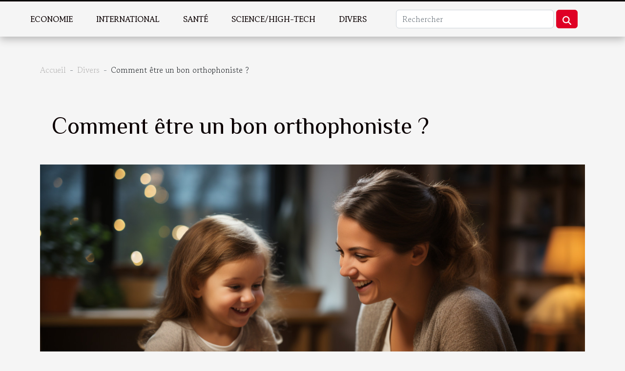

--- FILE ---
content_type: text/html; charset=UTF-8
request_url: https://newethicalbusiness.org/comment-etre-un-bon-orthophoniste
body_size: 14893
content:
<!DOCTYPE html>
    <html lang="fr">
<head>
    <meta charset="utf-8">
    <meta name="viewport" content="width=device-width, initial-scale=1">
    <title>Comment être un bon orthophoniste ?</title>

<meta name="description" content="">

<meta name="robots" content="follow,index" />
<link rel="icon" type="image/png" href="/favicon.png" />


    <link rel="stylesheet" href="/css/style2.css">
</head>
<body>
    <header>
    <div class="container-fluid fixed-top d-flex justify-content-center">
        <nav class="navbar navbar-expand-xl pt-3">
            <div class="container-fluid">
                <button class="navbar-toggler" type="button" data-bs-toggle="collapse" data-bs-target="#navbarSupportedContent" aria-controls="navbarSupportedContent" aria-expanded="false" aria-label="Toggle navigation">
                    <svg xmlns="http://www.w3.org/2000/svg" fill="currentColor" class="bi bi-list" viewBox="0 0 16 16">
                        <path fill-rule="evenodd" d="M2.5 12a.5.5 0 0 1 .5-.5h10a.5.5 0 0 1 0 1H3a.5.5 0 0 1-.5-.5m0-4a.5.5 0 0 1 .5-.5h10a.5.5 0 0 1 0 1H3a.5.5 0 0 1-.5-.5m0-4a.5.5 0 0 1 .5-.5h10a.5.5 0 0 1 0 1H3a.5.5 0 0 1-.5-.5"></path>
                    </svg>
                </button>
                <div class="collapse navbar-collapse" id="navbarSupportedContent">
                    <ul class="navbar-nav">
                                                    <li class="nav-item">
    <a href="/economie" class="nav-link">Economie</a>
    </li>
                                    <li class="nav-item">
    <a href="/international" class="nav-link">International</a>
    </li>
                                    <li class="nav-item">
    <a href="/sante" class="nav-link">Santé</a>
    </li>
                                    <li class="nav-item">
    <a href="/sciencehigh-tech" class="nav-link">Science/High-Tech</a>
    </li>
                                    <li class="nav-item">
    <a href="/divers" class="nav-link">Divers</a>
    </li>
                            </ul>
                    <form class="d-flex" role="search" method="get" action="/search">
    <input type="search" class="form-control"  name="q" placeholder="Rechercher" aria-label="Rechercher"  pattern=".*\S.*" required>
    <button type="submit" class="btn">
        <svg xmlns="http://www.w3.org/2000/svg" width="18px" height="18px" fill="currentColor" viewBox="0 0 512 512">
                    <path d="M416 208c0 45.9-14.9 88.3-40 122.7L502.6 457.4c12.5 12.5 12.5 32.8 0 45.3s-32.8 12.5-45.3 0L330.7 376c-34.4 25.2-76.8 40-122.7 40C93.1 416 0 322.9 0 208S93.1 0 208 0S416 93.1 416 208zM208 352a144 144 0 1 0 0-288 144 144 0 1 0 0 288z"/>
                </svg>
    </button>
</form>
                </div>
            </div>
        </nav>
    </div>
</header>
<div class="container">
        <nav aria-label="breadcrumb"
               style="--bs-breadcrumb-divider: '-';" >
            <ol class="breadcrumb">
                <li class="breadcrumb-item"><a href="/">Accueil</a></li>
                                    <li class="breadcrumb-item  active ">
                        <a href="/divers" title="Divers">Divers</a>                    </li>
                                <li class="breadcrumb-item">
                    Comment être un bon orthophoniste ?                </li>
            </ol>
        </nav>
    </div>
<div class="container-fluid">
    <main class="container sidebar-right mt-2">
        <div class="row">
            <div>

                                    <h1>
                        Comment être un bon orthophoniste ?                    </h1>
                
                    <img class="img-fluid" src="/images/comment-etre-un-bon-orthophoniste.jpeg" alt="Comment être un bon orthophoniste ?">            </div>
            <div class="col-md-9 order-1 order-md-2 col-12 main">
                                <article class="container main" ><details  open >
                    <summary>Sommaire</summary>
        
                                    <ol>
                                        <li>
                        <a href="javascript:;" onclick="document.querySelector('#anchor_0').scrollIntoView();">Disposer d&#039;une assurance</a>
                    </li>
                                                                                    <li>
                        <a href="javascript:;" onclick="document.querySelector('#anchor_1').scrollIntoView();">Être qualifié</a>
                    </li>
                                                                                    <li>
                        <a href="javascript:;" onclick="document.querySelector('#anchor_2').scrollIntoView();">Avoir un bon feeling</a>
                    </li>
                                                            </ol>
                        </details>

                    <div><p>L'orthophoniste est le médecin qui s'occupe des problèmes liés à la parole ou à l'écriture. On parle de troubles du langage. Les troubles du langage touchent un grand nombre de personnes qui ignorent pour la plupart qu'un traitement est possible. Dans la suite de cet article, il sera question de comment être un bon orthophoniste.</p>
<h2 id="anchor_0">Disposer d'une assurance</h2>
<p>Le prix de la consultation et des séances est un facteur très important dans le choix d'un orthophoniste. En effet, un bon orthophoniste doit disposer d'une assurance et d'une mutuelle orthophoniste afin d'être capable d'effectuer un <a href="https://santors.fr/les-soins/pourquoi-consulter-un-dermatologue-pour-nos-problemes-de-peau/">remboursement orthopédie</a> si la situation se présente. Ces mutuelles orthophoniste permettent à l'orthophoniste de rembourser intégralement ou presque le client si ce dernier n'est pas satisfaisait du service.</p>
<h2 id="anchor_1">Être qualifié</h2>
<p>Le meilleur moyen de s'assurer que le malade sera guéri est de consulter un médecin expérimenté dans le domaine. Il est donc nécessaire de consulter un orthophoniste diplômé et spécialisé dans les questions ayant rapport avec la maladie que vous voulez traiter. Un autre moyen de trouver la bonne personne serait de vous renseigner auprès de votre médecin généraliste, vos proches ou encore les enseignants de votre enfant.  De ce fait, vous obtiendrez leurs témoignages et leur avis sur les orthophonistes qu'ils ont déjà consulté et vous saurez alors lequel choisir pour votre enfant. En effet, les troubles du langage touchent le plus cette catégorie d'âge.</p>
<h2 id="anchor_2">Avoir un bon feeling</h2>
<p>Pour comprendre la maladie dont souffre le patient et savoir quel remède il doit proposer, le médecin orthophoniste doit discuter avec le patient, connaître ses antécédents, c'est-à-dire son passé sur le plan émotionnel ou psychologique, car le trouble du langage dont il souffre peut ne pas être de cause physique. Le patient doit se sentir en confiance pour pouvoir révéler ces informations d'où il est important que l'orthophoniste sache communiquer sans blesser ou vexer son interlocuteur. Il doit donc banaliser la discussion tout en recensant les difficultés auxquelles le patient fait face pendant la communication. Il peut aussi passer par des jeux afin de se rapprocher de son patient.</p><div>                    <fieldset><time datetime="2021-08-27 23:27:09">27 août 2021 23:27</time>                        <ul>
                    <li><a href="mailto:?subject=Comment être un bon orthophoniste ?&amp;body=Comment être un bon orthophoniste ?: https://newethicalbusiness.org/comment-etre-un-bon-orthophoniste&quot;" rel="nofollow" target="_blank"><i class="social-mail"></i></a></li>
                    <li><a href="https://twitter.com/share?url=https://newethicalbusiness.org/comment-etre-un-bon-orthophoniste&amp;text=Comment être un bon orthophoniste ?" rel="nofollow" target="_blank"><i class="social-twitter"></i></a></li>
                    <li><a href="https://t.me/share/url?url=https://newethicalbusiness.org/comment-etre-un-bon-orthophoniste&amp;text=Comment être un bon orthophoniste ?" rel="nofollow" target="_blank"><i class="social-telegram"></i></a></li>
                    <li><a href="https://www.linkedin.com/shareArticle?url=https://newethicalbusiness.org/comment-etre-un-bon-orthophoniste&amp;title=Comment être un bon orthophoniste ?" rel="nofollow" target="_blank"><i class="social-linkedin"></i></a></li>
                    <li><a href="https://www.facebook.com/sharer.php?u=https://newethicalbusiness.org/comment-etre-un-bon-orthophoniste" rel="nofollow" target="_blank"><i class="social-facebook"></i></a></li>
                    <li><a href="https://reddit.com/submit?url=https://newethicalbusiness.org/comment-etre-un-bon-orthophoniste&amp;title=Comment être un bon orthophoniste ?" rel="nofollow" target="_blank"><i class="social-reddit"></i></a></li>
                    <li><a href="https://pinterest.com/pin/create/bookmarklet/?media=/images/comment-etre-un-bon-orthophoniste.jpeg&amp;url=https://newethicalbusiness.org/comment-etre-un-bon-orthophoniste&amp;is_video=0&amp;description=Comment être un bon orthophoniste ?" rel="nofollow" target="_blank"><i class="social-pinterest"></i></a></li>
            </ul></fieldset></article>
            </div>
            <aside class="col-md-3 order-2 order-md-2 col-12 aside-right">
                <div class="list-img-none">
                    <h2>Récemment</h2>                            <section>
                    <figure><a href="/comment-lintelligence-artificielle-generative-transforme-t-elle-les-industries-creatives" title="Comment l&#039;intelligence artificielle générative transforme-t-elle les industries créatives ?"><img class="img-fluid" src="/images/comment-lintelligence-artificielle-generative-transforme-t-elle-les-industries-creatives.jpeg" alt="Comment l&#039;intelligence artificielle générative transforme-t-elle les industries créatives ?"></a></figure><figcaption>Comment l'intelligence artificielle générative transforme-t-elle les industries créatives ?</figcaption>                    <div>
                                                <h3><a href="/comment-lintelligence-artificielle-generative-transforme-t-elle-les-industries-creatives" title="Comment l&#039;intelligence artificielle générative transforme-t-elle les industries créatives ?">Comment l'intelligence artificielle générative transforme-t-elle les industries créatives ?</a></h3>                    </div>
                </section>
                            <section>
                    <figure><a href="/quelle-entreprise-specialisee-realise-des-impressions-numeriques-grand-format-de-qualite-en-sarthe" title="Quelle entreprise spécialisée réalise des impressions numériques grand format de qualité en Sarthe ?"><img class="img-fluid" src="/images/images-articles-externe-9.jpg" alt="Quelle entreprise spécialisée réalise des impressions numériques grand format de qualité en Sarthe ?"></a></figure><figcaption>Quelle entreprise spécialisée réalise des impressions numériques grand format de qualité en Sarthe ?</figcaption>                    <div>
                                                <h3><a href="/quelle-entreprise-specialisee-realise-des-impressions-numeriques-grand-format-de-qualite-en-sarthe" title="Quelle entreprise spécialisée réalise des impressions numériques grand format de qualité en Sarthe ?">Quelle entreprise spécialisée réalise des impressions numériques grand format de qualité en Sarthe ?</a></h3>                    </div>
                </section>
                            <section>
                    <figure><a href="/comment-optimiser-lusage-de-votre-chauffe-eau-sans-surconsommation" title="Comment optimiser l&#039;usage de votre chauffe-eau sans surconsommation ?"><img class="img-fluid" src="/images/comment-optimiser-lusage-de-votre-chauffe-eau-sans-surconsommation.jpg" alt="Comment optimiser l&#039;usage de votre chauffe-eau sans surconsommation ?"></a></figure><figcaption>Comment optimiser l'usage de votre chauffe-eau sans surconsommation ?</figcaption>                    <div>
                                                <h3><a href="/comment-optimiser-lusage-de-votre-chauffe-eau-sans-surconsommation" title="Comment optimiser l&#039;usage de votre chauffe-eau sans surconsommation ?">Comment optimiser l'usage de votre chauffe-eau sans surconsommation ?</a></h3>                    </div>
                </section>
                            <section>
                    <figure><a href="/comment-les-chatbots-transforment-ils-le-service-clientele-moderne" title="Comment les chatbots transforment-ils le service clientèle moderne ?"><img class="img-fluid" src="/images/comment-les-chatbots-transforment-ils-le-service-clientele-moderne.jpg" alt="Comment les chatbots transforment-ils le service clientèle moderne ?"></a></figure><figcaption>Comment les chatbots transforment-ils le service clientèle moderne ?</figcaption>                    <div>
                                                <h3><a href="/comment-les-chatbots-transforment-ils-le-service-clientele-moderne" title="Comment les chatbots transforment-ils le service clientèle moderne ?">Comment les chatbots transforment-ils le service clientèle moderne ?</a></h3>                    </div>
                </section>
                            <section>
                    <figure><a href="/comment-lautomatisation-ameliore-t-elle-lefficacite-des-pme" title="Comment l&#039;automatisation améliore-t-elle l&#039;efficacité des PME ?"><img class="img-fluid" src="/images/comment-lautomatisation-ameliore-t-elle-lefficacite-des-pme.jpeg" alt="Comment l&#039;automatisation améliore-t-elle l&#039;efficacité des PME ?"></a></figure><figcaption>Comment l'automatisation améliore-t-elle l'efficacité des PME ?</figcaption>                    <div>
                                                <h3><a href="/comment-lautomatisation-ameliore-t-elle-lefficacite-des-pme" title="Comment l&#039;automatisation améliore-t-elle l&#039;efficacité des PME ?">Comment l'automatisation améliore-t-elle l'efficacité des PME ?</a></h3>                    </div>
                </section>
                                    </div>
            </aside>
        </div>

        <section class="newest-list">
        <div class="container">
                        <h2>Articles similaires</h2>
            <div class="row">
                                    <div class="col-12 col-md-4">
                        <figure><a href="/comment-choisir-le-meilleur-jeu-devasion-thematique-pour-votre-prochaine-aventure" title="Comment choisir le meilleur jeu d&#039;évasion thématique pour votre prochaine aventure"><img class="img-fluid" src="/images/comment-choisir-le-meilleur-jeu-devasion-thematique-pour-votre-prochaine-aventure.jpg" alt="Comment choisir le meilleur jeu d&#039;évasion thématique pour votre prochaine aventure"></a></figure><figcaption>Comment choisir le meilleur jeu d'évasion thématique pour votre prochaine aventure</figcaption>                        <div>
                                                    </div>
                        <h4><a href="/comment-choisir-le-meilleur-jeu-devasion-thematique-pour-votre-prochaine-aventure" title="Comment choisir le meilleur jeu d&#039;évasion thématique pour votre prochaine aventure">Comment choisir le meilleur jeu d'évasion thématique pour votre prochaine aventure</a></h4>                        <time datetime="2025-05-12 00:24:06">12 mai 2025 00:24</time>                        <div>
Plongez dans l'univers fascinant des jeux d'évasion thématiques, une expérience immersive où...</div>                    </div>
                                    <div class="col-12 col-md-4">
                        <figure><a href="/guide-complet-sur-le-choix-de-gants-pour-le-jardinage-et-la-construction" title="Guide complet sur le choix de gants pour le jardinage et la construction"><img class="img-fluid" src="/images/guide-complet-sur-le-choix-de-gants-pour-le-jardinage-et-la-construction.jpg" alt="Guide complet sur le choix de gants pour le jardinage et la construction"></a></figure><figcaption>Guide complet sur le choix de gants pour le jardinage et la construction</figcaption>                        <div>
                                                    </div>
                        <h4><a href="/guide-complet-sur-le-choix-de-gants-pour-le-jardinage-et-la-construction" title="Guide complet sur le choix de gants pour le jardinage et la construction">Guide complet sur le choix de gants pour le jardinage et la construction</a></h4>                        <time datetime="2025-05-04 10:56:02">4 mai 2025 10:56</time>                        <div>
Le choix de gants adaptés est un élément déterminant pour la protection et le confort lors de...</div>                    </div>
                                    <div class="col-12 col-md-4">
                        <figure><a href="/comment-choisir-les-couleurs-de-votre-interieur-pour-booster-votre-humeur" title="Comment choisir les couleurs de votre intérieur pour booster votre humeur"><img class="img-fluid" src="/images/comment-choisir-les-couleurs-de-votre-interieur-pour-booster-votre-humeur.jpg" alt="Comment choisir les couleurs de votre intérieur pour booster votre humeur"></a></figure><figcaption>Comment choisir les couleurs de votre intérieur pour booster votre humeur</figcaption>                        <div>
                                                    </div>
                        <h4><a href="/comment-choisir-les-couleurs-de-votre-interieur-pour-booster-votre-humeur" title="Comment choisir les couleurs de votre intérieur pour booster votre humeur">Comment choisir les couleurs de votre intérieur pour booster votre humeur</a></h4>                        <time datetime="2025-04-29 01:04:04">29 avril 2025 01:04</time>                        <div>
La couleur a le pouvoir de transformer un espace, mais aussi nos états d'âme. Choisir les teintes...</div>                    </div>
                                    <div class="col-12 col-md-4">
                        <figure><a href="/exploration-des-estampes-et-affiches-dart-de-grands-artistes-modernes" title="Exploration des estampes et affiches d&#039;art de grands artistes modernes"><img class="img-fluid" src="/images/exploration-des-estampes-et-affiches-dart-de-grands-artistes-modernes.jpeg" alt="Exploration des estampes et affiches d&#039;art de grands artistes modernes"></a></figure><figcaption>Exploration des estampes et affiches d'art de grands artistes modernes</figcaption>                        <div>
                                                    </div>
                        <h4><a href="/exploration-des-estampes-et-affiches-dart-de-grands-artistes-modernes" title="Exploration des estampes et affiches d&#039;art de grands artistes modernes">Exploration des estampes et affiches d'art de grands artistes modernes</a></h4>                        <time datetime="2025-04-23 18:40:03">23 avril 2025 18:40</time>                        <div>
L'art moderne a marqué un tournant décisif dans l'histoire de la création visuelle, donnant...</div>                    </div>
                                    <div class="col-12 col-md-4">
                        <figure><a href="/choisir-le-sac-etanche-ideal-pour-chaque-type-dactivite" title="Choisir le sac étanche idéal pour chaque type d&#039;activité"><img class="img-fluid" src="/images/choisir-le-sac-etanche-ideal-pour-chaque-type-dactivite.jpg" alt="Choisir le sac étanche idéal pour chaque type d&#039;activité"></a></figure><figcaption>Choisir le sac étanche idéal pour chaque type d'activité</figcaption>                        <div>
                                                    </div>
                        <h4><a href="/choisir-le-sac-etanche-ideal-pour-chaque-type-dactivite" title="Choisir le sac étanche idéal pour chaque type d&#039;activité">Choisir le sac étanche idéal pour chaque type d'activité</a></h4>                        <time datetime="2025-03-28 02:28:06">28 mars 2025 02:28</time>                        <div>
Lorsqu'il s'agit d'aventures en plein air, la protection de ses affaires personelles contre les...</div>                    </div>
                                    <div class="col-12 col-md-4">
                        <figure><a href="/conseils-pour-choisir-entre-un-sphynx-ou-un-maine-coon" title="Conseils pour choisir entre un sphynx ou un maine coon"><img class="img-fluid" src="/images/conseils-pour-choisir-entre-un-sphynx-ou-un-maine-coon.jpg" alt="Conseils pour choisir entre un sphynx ou un maine coon"></a></figure><figcaption>Conseils pour choisir entre un sphynx ou un maine coon</figcaption>                        <div>
                                                    </div>
                        <h4><a href="/conseils-pour-choisir-entre-un-sphynx-ou-un-maine-coon" title="Conseils pour choisir entre un sphynx ou un maine coon">Conseils pour choisir entre un sphynx ou un maine coon</a></h4>                        <time datetime="2024-12-27 01:02:09">27 décembre 2024 01:02</time>                        <div>
Lorsque vient le moment de choisir un compagnon à quatre pattes, les futurs propriétaires se...</div>                    </div>
                                    <div class="col-12 col-md-4">
                        <figure><a href="/conseils-pour-integrer-un-bureau-noir-metal-dans-un-decor-moderne" title="Conseils pour intégrer un bureau noir métal dans un décor moderne"><img class="img-fluid" src="/images/conseils-pour-integrer-un-bureau-noir-metal-dans-un-decor-moderne.jpeg" alt="Conseils pour intégrer un bureau noir métal dans un décor moderne"></a></figure><figcaption>Conseils pour intégrer un bureau noir métal dans un décor moderne</figcaption>                        <div>
                                                    </div>
                        <h4><a href="/conseils-pour-integrer-un-bureau-noir-metal-dans-un-decor-moderne" title="Conseils pour intégrer un bureau noir métal dans un décor moderne">Conseils pour intégrer un bureau noir métal dans un décor moderne</a></h4>                        <time datetime="2024-12-13 02:38:06">13 décembre 2024 02:38</time>                        <div>
Dans l'univers du design d'intérieur, l'intégration harmonieuse d'éléments fonctionnels et...</div>                    </div>
                                    <div class="col-12 col-md-4">
                        <figure><a href="/comment-choisir-la-tente-publicitaire-gonflable-ideale-pour-vos-evenements" title="Comment choisir la tente publicitaire gonflable idéale pour vos événements"><img class="img-fluid" src="/images/comment-choisir-la-tente-publicitaire-gonflable-ideale-pour-vos-evenements.jpg" alt="Comment choisir la tente publicitaire gonflable idéale pour vos événements"></a></figure><figcaption>Comment choisir la tente publicitaire gonflable idéale pour vos événements</figcaption>                        <div>
                                                    </div>
                        <h4><a href="/comment-choisir-la-tente-publicitaire-gonflable-ideale-pour-vos-evenements" title="Comment choisir la tente publicitaire gonflable idéale pour vos événements">Comment choisir la tente publicitaire gonflable idéale pour vos événements</a></h4>                        <time datetime="2024-11-06 00:42:05">6 novembre 2024 00:42</time>                        <div>
Choisir la tente publicitaire gonflable adaptée à vos événements est une étape déterminante pour...</div>                    </div>
                                    <div class="col-12 col-md-4">
                        <figure><a href="/comment-choisir-les-materiaux-pour-sa-toiture" title="Comment choisir les matériaux pour sa toiture ?"><img class="img-fluid" src="/images/comment-choisir-les-materiaux-pour-sa-toiture.jpg" alt="Comment choisir les matériaux pour sa toiture ?"></a></figure><figcaption>Comment choisir les matériaux pour sa toiture ?</figcaption>                        <div>
                                                    </div>
                        <h4><a href="/comment-choisir-les-materiaux-pour-sa-toiture" title="Comment choisir les matériaux pour sa toiture ?">Comment choisir les matériaux pour sa toiture ?</a></h4>                        <time datetime="2024-09-14 09:56:04">14 septembre 2024 09:56</time>                        <div>
Choisir les matériaux de sa toiture est une décision qui s'inscrit dans la durabilité et...</div>                    </div>
                                    <div class="col-12 col-md-4">
                        <figure><a href="/les-metaux-les-plus-utilises-en-metallerie-proprietes-et-utilisations" title="Les métaux les plus utilisés en métallerie : propriétés et utilisations"><img class="img-fluid" src="/images/les-metaux-les-plus-utilises-en-metallerie-proprietes-et-utilisations.jpeg" alt="Les métaux les plus utilisés en métallerie : propriétés et utilisations"></a></figure><figcaption>Les métaux les plus utilisés en métallerie : propriétés et utilisations</figcaption>                        <div>
                                                    </div>
                        <h4><a href="/les-metaux-les-plus-utilises-en-metallerie-proprietes-et-utilisations" title="Les métaux les plus utilisés en métallerie : propriétés et utilisations">Les métaux les plus utilisés en métallerie : propriétés et utilisations</a></h4>                        <time datetime="2023-12-25 00:56:02">25 décembre 2023 00:56</time>                        <div>
Dans le monde dynamique de la métallerie, les métaux jouent un rôle de premier plan, incarnant la...</div>                    </div>
                                    <div class="col-12 col-md-4">
                        <figure><a href="/comment-transformer-une-sarl-classique-en-une-sarl-de-famille-etapes-et-conditions" title="Comment transformer une SARL classique en une SARL de famille : Étapes et conditions"><img class="img-fluid" src="/images/comment-transformer-une-sarl-classique-en-une-sarl-de-famille-etapes-et-conditions.jpeg" alt="Comment transformer une SARL classique en une SARL de famille : Étapes et conditions"></a></figure><figcaption>Comment transformer une SARL classique en une SARL de famille : Étapes et conditions</figcaption>                        <div>
                                                    </div>
                        <h4><a href="/comment-transformer-une-sarl-classique-en-une-sarl-de-famille-etapes-et-conditions" title="Comment transformer une SARL classique en une SARL de famille : Étapes et conditions">Comment transformer une SARL classique en une SARL de famille : Étapes et conditions</a></h4>                        <time datetime="2023-12-04 09:05:27">4 décembre 2023 09:05</time>                        <div>
Au cœur des débats sur la flexibilité et l'optimisation fiscale des entreprises, la...</div>                    </div>
                                    <div class="col-12 col-md-4">
                        <figure><a href="/le-role-des-reseaux-sociaux-dans-la-promotion-et-la-vente-de-champagne" title="Le rôle des réseaux sociaux dans la promotion et la vente de champagne"><img class="img-fluid" src="/images/le-role-des-reseaux-sociaux-dans-la-promotion-et-la-vente-de-champagne.jpg" alt="Le rôle des réseaux sociaux dans la promotion et la vente de champagne"></a></figure><figcaption>Le rôle des réseaux sociaux dans la promotion et la vente de champagne</figcaption>                        <div>
                                                    </div>
                        <h4><a href="/le-role-des-reseaux-sociaux-dans-la-promotion-et-la-vente-de-champagne" title="Le rôle des réseaux sociaux dans la promotion et la vente de champagne">Le rôle des réseaux sociaux dans la promotion et la vente de champagne</a></h4>                        <time datetime="2023-11-21 20:48:52">21 novembre 2023 20:48</time>                        <div>
Dans le monde effervescent du marketing moderne, les réseaux sociaux sont devenus une vitrine...</div>                    </div>
                                    <div class="col-12 col-md-4">
                        <figure><a href="/de-la-scene-musicale-aux-tapis-verts-levolution-des-artistes-vers-le-monde-du-poker-professionnel" title="De la scène musicale aux tapis verts : l&#039;évolution des artistes vers le monde du poker professionnel"><img class="img-fluid" src="/images/de-la-scene-musicale-aux-tapis-verts-levolution-des-artistes-vers-le-monde-du-poker-professionnel.jpg" alt="De la scène musicale aux tapis verts : l&#039;évolution des artistes vers le monde du poker professionnel"></a></figure><figcaption>De la scène musicale aux tapis verts : l'évolution des artistes vers le monde du poker professionnel</figcaption>                        <div>
                                                    </div>
                        <h4><a href="/de-la-scene-musicale-aux-tapis-verts-levolution-des-artistes-vers-le-monde-du-poker-professionnel" title="De la scène musicale aux tapis verts : l&#039;évolution des artistes vers le monde du poker professionnel">De la scène musicale aux tapis verts : l'évolution des artistes vers le monde du poker professionnel</a></h4>                        <time datetime="2023-11-16 11:18:55">16 novembre 2023 11:18</time>                        <div>
Plongez dans un univers où les accords musicaux se mêlent habilement à l'art subtil du bluff et...</div>                    </div>
                                    <div class="col-12 col-md-4">
                        <figure><a href="/comment-choisir-un-yacht" title="Comment choisir un yacht ?"><img class="img-fluid" src="/images/comment-choisir-un-yacht.jpeg" alt="Comment choisir un yacht ?"></a></figure><figcaption>Comment choisir un yacht ?</figcaption>                        <div>
                                                    </div>
                        <h4><a href="/comment-choisir-un-yacht" title="Comment choisir un yacht ?">Comment choisir un yacht ?</a></h4>                        <time datetime="2023-11-02 14:59:49">2 novembre 2023 14:59</time>                        <div>Pour une promenade sur la mer entre amis ou avec votre famille, vous aurez nécessairement besoin...</div>                    </div>
                                    <div class="col-12 col-md-4">
                        <figure><a href="/comment-bien-jouer-au-blackjack-en-lign" title="Comment bien jouer au Blackjack en ligne ?"><img class="img-fluid" src="/images/comment-bien-jouer-au-blackjack-en-ligne.jpeg" alt="Comment bien jouer au Blackjack en ligne ?"></a></figure><figcaption>Comment bien jouer au Blackjack en ligne ?</figcaption>                        <div>
                                                    </div>
                        <h4><a href="/comment-bien-jouer-au-blackjack-en-lign" title="Comment bien jouer au Blackjack en ligne ?">Comment bien jouer au Blackjack en ligne ?</a></h4>                        <time datetime="2023-11-02 14:59:48">2 novembre 2023 14:59</time>                        <div>Pour tous les adeptes de casino en ligne, la multitude de jeux vous donne une large gamme de choix...</div>                    </div>
                                    <div class="col-12 col-md-4">
                        <figure><a href="/les-entreprises-sas-quels-avantages-pour-les-actionnaires" title="Les entreprises SAS : quels avantages pour les actionnaires ?"><img class="img-fluid" src="/images/les-entreprises-sas-quels-avantages-pour-les-actionnaires.jpeg" alt="Les entreprises SAS : quels avantages pour les actionnaires ?"></a></figure><figcaption>Les entreprises SAS : quels avantages pour les actionnaires ?</figcaption>                        <div>
                                                    </div>
                        <h4><a href="/les-entreprises-sas-quels-avantages-pour-les-actionnaires" title="Les entreprises SAS : quels avantages pour les actionnaires ?">Les entreprises SAS : quels avantages pour les actionnaires ?</a></h4>                        <time datetime="2023-11-02 14:59:48">2 novembre 2023 14:59</time>                        <div>Il n’est plus un secret que l’entrepreneuriat est le secteur qui donne plus de richesse que tout...</div>                    </div>
                                    <div class="col-12 col-md-4">
                        <figure><a href="/pourquoi-choisir-un-economiseur-de-carburant" title="Pourquoi choisir un économiseur de carburant ?"><img class="img-fluid" src="/images/pourquoi-choisir-un-economiseur-de-carburant.jpg" alt="Pourquoi choisir un économiseur de carburant ?"></a></figure><figcaption>Pourquoi choisir un économiseur de carburant ?</figcaption>                        <div>
                                                    </div>
                        <h4><a href="/pourquoi-choisir-un-economiseur-de-carburant" title="Pourquoi choisir un économiseur de carburant ?">Pourquoi choisir un économiseur de carburant ?</a></h4>                        <time datetime="2023-07-20 00:52:03">20 juillet 2023 00:52</time>                        <div>Dans un monde de plus en plus conscient des enjeux environnementaux et économiques, l'économiseur...</div>                    </div>
                                    <div class="col-12 col-md-4">
                        <figure><a href="/comment-amenager-un-petit-espace-exterieur" title="Comment aménager un petit espace extérieur ?"><img class="img-fluid" src="/images/comment-amenager-un-petit-espace-exterieur.jpeg" alt="Comment aménager un petit espace extérieur ?"></a></figure><figcaption>Comment aménager un petit espace extérieur ?</figcaption>                        <div>
                                                    </div>
                        <h4><a href="/comment-amenager-un-petit-espace-exterieur" title="Comment aménager un petit espace extérieur ?">Comment aménager un petit espace extérieur ?</a></h4>                        <time datetime="2023-06-07 02:42:02">7 juin 2023 02:42</time>                        <div>Que vous ayez un petit jardin de ville ou un jardin tout en longueur, son aménagement doit être...</div>                    </div>
                                    <div class="col-12 col-md-4">
                        <figure><a href="/quelques-avantages-de-laudit-energetique" title="Quelques avantages de l’audit énergétique"><img class="img-fluid" src="/images/quelques-avantages-de-laudit-energetique.jpg" alt="Quelques avantages de l’audit énergétique"></a></figure><figcaption>Quelques avantages de l’audit énergétique</figcaption>                        <div>
                                                    </div>
                        <h4><a href="/quelques-avantages-de-laudit-energetique" title="Quelques avantages de l’audit énergétique">Quelques avantages de l’audit énergétique</a></h4>                        <time datetime="2023-06-07 02:12:05">7 juin 2023 02:12</time>                        <div>La question de l’énergie est un sujet problématique dans un contexte où le monde fait face à des...</div>                    </div>
                                    <div class="col-12 col-md-4">
                        <figure><a href="/pourquoi-utiliser-un-compte-iprof-versailles" title="Pourquoi utiliser un compte Iprof Versailles ?"><img class="img-fluid" src="/images/pourquoi-utiliser-un-compte-iprof-versailles.jpg" alt="Pourquoi utiliser un compte Iprof Versailles ?"></a></figure><figcaption>Pourquoi utiliser un compte Iprof Versailles ?</figcaption>                        <div>
                                                    </div>
                        <h4><a href="/pourquoi-utiliser-un-compte-iprof-versailles" title="Pourquoi utiliser un compte Iprof Versailles ?">Pourquoi utiliser un compte Iprof Versailles ?</a></h4>                        <time datetime="2023-03-25 12:44:03">25 mars 2023 12:44</time>                        <div>Le compte Iprof est une plateforme en ligne destinée aux enseignants de l'Éducation nationale...</div>                    </div>
                                    <div class="col-12 col-md-4">
                        <figure><a href="/comment-utiliser-un-lissage-bresilien-pour-ses-cheveux" title="Comment utiliser un lissage brésilien pour ses cheveux ?"><img class="img-fluid" src="/images/comment-utiliser-un-lissage-bresilien-pour-ses-cheveux.jpg" alt="Comment utiliser un lissage brésilien pour ses cheveux ?"></a></figure><figcaption>Comment utiliser un lissage brésilien pour ses cheveux ?</figcaption>                        <div>
                                                    </div>
                        <h4><a href="/comment-utiliser-un-lissage-bresilien-pour-ses-cheveux" title="Comment utiliser un lissage brésilien pour ses cheveux ?">Comment utiliser un lissage brésilien pour ses cheveux ?</a></h4>                        <time datetime="2023-03-22 07:50:02">22 mars 2023 07:50</time>                        <div>Le traitement des cheveux est si sensible et important qu'il faut se donner de la peine pour...</div>                    </div>
                                    <div class="col-12 col-md-4">
                        <figure><a href="/comment-devenir-avocat" title="Comment devenir avocat ?"><img class="img-fluid" src="/images/comment-devenir-avocat.jpg" alt="Comment devenir avocat ?"></a></figure><figcaption>Comment devenir avocat ?</figcaption>                        <div>
                                                    </div>
                        <h4><a href="/comment-devenir-avocat" title="Comment devenir avocat ?">Comment devenir avocat ?</a></h4>                        <time datetime="2023-02-27 01:48:02">27 février 2023 01:48</time>                        <div>Assister, conseiller et défendre le justiciable, telles sont les attributions de l’avocat. La...</div>                    </div>
                                    <div class="col-12 col-md-4">
                        <figure><a href="/les-personnes-qui-se-sont-enrichies-grace-au-jeu-en-ligne" title="Les personnes qui se sont enrichies grâce au jeu en ligne"><img class="img-fluid" src="/images/les-personnes-qui-se-sont-enrichies-grace-au-jeu-en-ligne.jpg" alt="Les personnes qui se sont enrichies grâce au jeu en ligne"></a></figure><figcaption>Les personnes qui se sont enrichies grâce au jeu en ligne</figcaption>                        <div>
                                                    </div>
                        <h4><a href="/les-personnes-qui-se-sont-enrichies-grace-au-jeu-en-ligne" title="Les personnes qui se sont enrichies grâce au jeu en ligne">Les personnes qui se sont enrichies grâce au jeu en ligne</a></h4>                        <time datetime="2023-02-15 22:20:02">15 février 2023 22:20</time>                        <div>À l’opposé de ce que beaucoup de joueurs pensent, il est également possible de gagner assez...</div>                    </div>
                                    <div class="col-12 col-md-4">
                        <figure><a href="/quels-sont-les-signes-precurseurs-de-la-phlebite" title="Quels sont les signes précurseurs de la phlébite ?"><img class="img-fluid" src="/images/quels-sont-les-signes-precurseurs-de-la-phlebite.jpeg" alt="Quels sont les signes précurseurs de la phlébite ?"></a></figure><figcaption>Quels sont les signes précurseurs de la phlébite ?</figcaption>                        <div>
                                                    </div>
                        <h4><a href="/quels-sont-les-signes-precurseurs-de-la-phlebite" title="Quels sont les signes précurseurs de la phlébite ?">Quels sont les signes précurseurs de la phlébite ?</a></h4>                        <time datetime="2023-02-11 23:22:01">11 février 2023 23:22</time>                        <div>Il s’agit d’une maladie cardiovasculaire provoquée par une insuffisance veineuse. En effet, tout...</div>                    </div>
                                    <div class="col-12 col-md-4">
                        <figure><a href="/comment-petrichor-peut-il-vous-procurer-une-sensation-de-bien-etre" title="Comment petrichor peut-il vous procurer une sensation de bien-être ?"><img class="img-fluid" src="/images/comment-petrichor-peut-il-vous-procurer-une-sensation-de-bien-etre.jpg" alt="Comment petrichor peut-il vous procurer une sensation de bien-être ?"></a></figure><figcaption>Comment petrichor peut-il vous procurer une sensation de bien-être ?</figcaption>                        <div>
                                                    </div>
                        <h4><a href="/comment-petrichor-peut-il-vous-procurer-une-sensation-de-bien-etre" title="Comment petrichor peut-il vous procurer une sensation de bien-être ?">Comment petrichor peut-il vous procurer une sensation de bien-être ?</a></h4>                        <time datetime="2023-01-01 00:00:03">1 janvier 2023 00:00</time>                        <div>La marque olfactive laissée par la pluie est à la fois fraiche et musquée, végétale et terreuse....</div>                    </div>
                                    <div class="col-12 col-md-4">
                        <figure><a href="/quels-sont-les-avantages-de-faire-soi-meme-un-bijou-au-lait-maternel" title="Quels sont les avantages de faire soi-même un bijou au lait maternel ?"><img class="img-fluid" src="/images/quels-sont-les-avantages-de-faire-soi-meme-un-bijou-au-lait-maternel.jpg" alt="Quels sont les avantages de faire soi-même un bijou au lait maternel ?"></a></figure><figcaption>Quels sont les avantages de faire soi-même un bijou au lait maternel ?</figcaption>                        <div>
                                                    </div>
                        <h4><a href="/quels-sont-les-avantages-de-faire-soi-meme-un-bijou-au-lait-maternel" title="Quels sont les avantages de faire soi-même un bijou au lait maternel ?">Quels sont les avantages de faire soi-même un bijou au lait maternel ?</a></h4>                        <time datetime="2022-11-29 11:28:02">29 novembre 2022 11:28</time>                        <div>Le lait maternel est un aliment très indispensable pour une bonne croissance de votre bébé. Mais...</div>                    </div>
                                    <div class="col-12 col-md-4">
                        <figure><a href="/des-sites-de-rencontres-entre-personnes-handicapees" title="Des sites de rencontres entre personnes handicapées"><img class="img-fluid" src="/images/des-sites-de-rencontres-entre-personnes-handicapees.jpg" alt="Des sites de rencontres entre personnes handicapées"></a></figure><figcaption>Des sites de rencontres entre personnes handicapées</figcaption>                        <div>
                                                    </div>
                        <h4><a href="/des-sites-de-rencontres-entre-personnes-handicapees" title="Des sites de rencontres entre personnes handicapées">Des sites de rencontres entre personnes handicapées</a></h4>                        <time datetime="2022-11-04 13:58:03">4 novembre 2022 13:58</time>                        <div>Les sites et applications de rencontre font partie intégrante de la vie sociale d'aujourd'hui....</div>                    </div>
                                    <div class="col-12 col-md-4">
                        <figure><a href="/quelques-conseils-dinvestissement-en-bourse-pour-debutant" title="Quelques conseils d’investissement en bourse pour débutant"><img class="img-fluid" src="/images/quelques-conseils-dinvestissement-en-bourse-pour-debutant.jpg" alt="Quelques conseils d’investissement en bourse pour débutant"></a></figure><figcaption>Quelques conseils d’investissement en bourse pour débutant</figcaption>                        <div>
                                                    </div>
                        <h4><a href="/quelques-conseils-dinvestissement-en-bourse-pour-debutant" title="Quelques conseils d’investissement en bourse pour débutant">Quelques conseils d’investissement en bourse pour débutant</a></h4>                        <time datetime="2022-10-18 02:58:01">18 octobre 2022 02:58</time>                        <div>Disposer d’assez de fonds pour une vie épanouie est souvent difficile. L’investissement sur un...</div>                    </div>
                                    <div class="col-12 col-md-4">
                        <figure><a href="/un-salon-de-coiffure-quelques-conseils-pratiques-pour-louvrir-2" title="Un salon de coiffure : quelques conseils pratiques pour l’ouvrir"><img class="img-fluid" src="/images/un-salon-de-coiffure-quelques-conseils-pratiques-pour-louvrir.jpeg" alt="Un salon de coiffure : quelques conseils pratiques pour l’ouvrir"></a></figure><figcaption>Un salon de coiffure : quelques conseils pratiques pour l’ouvrir</figcaption>                        <div>
                                                    </div>
                        <h4><a href="/un-salon-de-coiffure-quelques-conseils-pratiques-pour-louvrir-2" title="Un salon de coiffure : quelques conseils pratiques pour l’ouvrir">Un salon de coiffure : quelques conseils pratiques pour l’ouvrir</a></h4>                        <time datetime="2022-10-07 03:54:17">7 octobre 2022 03:54</time>                        <div>Parmi les actes de beauté se retrouvent les coiffures. Se coiffer est une manière de se rendre...</div>                    </div>
                                    <div class="col-12 col-md-4">
                        <figure><a href="/conseils-et-astuces-pour-les-voyages-a-letranger" title="Conseils et astuces pour les voyages à l’étranger"><img class="img-fluid" src="/images/conseils-et-astuces-pour-les-voyages-a-letranger.jpeg" alt="Conseils et astuces pour les voyages à l’étranger"></a></figure><figcaption>Conseils et astuces pour les voyages à l’étranger</figcaption>                        <div>
                                                    </div>
                        <h4><a href="/conseils-et-astuces-pour-les-voyages-a-letranger" title="Conseils et astuces pour les voyages à l’étranger">Conseils et astuces pour les voyages à l’étranger</a></h4>                        <time datetime="2022-10-06 23:30:02">6 octobre 2022 23:30</time>                        <div>Un voyage c’est le mouvement que fait un individu lorsqu’il quitte son lieu habituel pour un autre...</div>                    </div>
                                    <div class="col-12 col-md-4">
                        <figure><a href="/comment-reussir-son-voyage" title="Comment réussir son voyage ?"><img class="img-fluid" src="/images/comment-reussir-son-voyage.jpeg" alt="Comment réussir son voyage ?"></a></figure><figcaption>Comment réussir son voyage ?</figcaption>                        <div>
                                                    </div>
                        <h4><a href="/comment-reussir-son-voyage" title="Comment réussir son voyage ?">Comment réussir son voyage ?</a></h4>                        <time datetime="2022-10-05 06:18:03">5 octobre 2022 06:18</time>                        <div>Après des années de dur labeur, il est bon de faire une pause. À cet effet, il faudrait s’offrir...</div>                    </div>
                                    <div class="col-12 col-md-4">
                        <figure><a href="/larthrose-de-quoi-sagit-il-larthrose-est-une-maladie-dun-ca" title="L’arthrose, de quoi s’agit-il ? L’arthrose est une maladie d’un ca"><img class="img-fluid" src="/images/larthrose-de-quoi-sagit-il-larthrose-est-une-maladie-dun-ca.jpg" alt="L’arthrose, de quoi s’agit-il ? L’arthrose est une maladie d’un ca"></a></figure><figcaption>L’arthrose, de quoi s’agit-il ? L’arthrose est une maladie d’un ca</figcaption>                        <div>
                                                    </div>
                        <h4><a href="/larthrose-de-quoi-sagit-il-larthrose-est-une-maladie-dun-ca" title="L’arthrose, de quoi s’agit-il ? L’arthrose est une maladie d’un ca">L’arthrose, de quoi s’agit-il ? L’arthrose est une maladie d’un ca</a></h4>                        <time datetime="2022-10-04 18:58:03">4 octobre 2022 18:58</time>                        <div>L’arthrose est une maladie d’un cartilage qui reste difficile à soigner. Mais il existe notamment...</div>                    </div>
                                    <div class="col-12 col-md-4">
                        <figure><a href="/quels-sont-les-avantages-et-les-inconvenients-du-poele-a-petrole" title="Quels sont les avantages et les inconvénients du poêle à pétrole ?"><img class="img-fluid" src="/images/quels-sont-les-avantages-et-les-inconvenients-du-poele-a-petrole.jpeg" alt="Quels sont les avantages et les inconvénients du poêle à pétrole ?"></a></figure><figcaption>Quels sont les avantages et les inconvénients du poêle à pétrole ?</figcaption>                        <div>
                                                    </div>
                        <h4><a href="/quels-sont-les-avantages-et-les-inconvenients-du-poele-a-petrole" title="Quels sont les avantages et les inconvénients du poêle à pétrole ?">Quels sont les avantages et les inconvénients du poêle à pétrole ?</a></h4>                        <time datetime="2022-10-04 17:00:04">4 octobre 2022 17:00</time>                        <div>Les poêles à pétrole constituent aujourd'hui l'apanage de multiples ménages français. Cet outil de...</div>                    </div>
                                    <div class="col-12 col-md-4">
                        <figure><a href="/comment-sinscrire-sur-un-bookmaker-de-paris-sport" title="Comment s’inscrire sur un bookmaker de paris sport ?"><img class="img-fluid" src="/images/comment-sinscrire-sur-un-bookmaker-de-paris-sport.jpg" alt="Comment s’inscrire sur un bookmaker de paris sport ?"></a></figure><figcaption>Comment s’inscrire sur un bookmaker de paris sport ?</figcaption>                        <div>
                                                    </div>
                        <h4><a href="/comment-sinscrire-sur-un-bookmaker-de-paris-sport" title="Comment s’inscrire sur un bookmaker de paris sport ?">Comment s’inscrire sur un bookmaker de paris sport ?</a></h4>                        <time datetime="2022-10-04 10:03:56">4 octobre 2022 10:03</time>                        <div>Les adeptes de jeux en ligne s’accroissent de jour en jour. Les paris sport sont en fait une sorte...</div>                    </div>
                                    <div class="col-12 col-md-4">
                        <figure><a href="/comment-entretenir-une-table-console-extensible-en-bois" title="Comment entretenir une table console extensible en bois ?"><img class="img-fluid" src="/images/comment-entretenir-une-table-console-extensible-en-bois.jpg" alt="Comment entretenir une table console extensible en bois ?"></a></figure><figcaption>Comment entretenir une table console extensible en bois ?</figcaption>                        <div>
                                                    </div>
                        <h4><a href="/comment-entretenir-une-table-console-extensible-en-bois" title="Comment entretenir une table console extensible en bois ?">Comment entretenir une table console extensible en bois ?</a></h4>                        <time datetime="2022-09-29 23:14:47">29 septembre 2022 23:14</time>                        <div>Après acquisition de votre table console extensible en bois, il est important d’avoir une idée sur...</div>                    </div>
                                    <div class="col-12 col-md-4">
                        <figure><a href="/pourquoi-choisir-un-paravent-interieur" title="Pourquoi choisir un paravent intérieur ?"><img class="img-fluid" src="/images/pourquoi-choisir-un-paravent-interieur.jpeg" alt="Pourquoi choisir un paravent intérieur ?"></a></figure><figcaption>Pourquoi choisir un paravent intérieur ?</figcaption>                        <div>
                                                    </div>
                        <h4><a href="/pourquoi-choisir-un-paravent-interieur" title="Pourquoi choisir un paravent intérieur ?">Pourquoi choisir un paravent intérieur ?</a></h4>                        <time datetime="2022-09-29 14:22:03">29 septembre 2022 14:22</time>                        <div>Le paravent est un accessoire qui à faire son&nbsp; apparition en Chine. C'est un véritable...</div>                    </div>
                                    <div class="col-12 col-md-4">
                        <figure><a href="/comment-assurer-la-decoration-de-son-mariage" title="Comment assurer la décoration de son mariage ?"><img class="img-fluid" src="/images/comment-assurer-la-decoration-de-son-mariage.jpg" alt="Comment assurer la décoration de son mariage ?"></a></figure><figcaption>Comment assurer la décoration de son mariage ?</figcaption>                        <div>
                                                    </div>
                        <h4><a href="/comment-assurer-la-decoration-de-son-mariage" title="Comment assurer la décoration de son mariage ?">Comment assurer la décoration de son mariage ?</a></h4>                        <time datetime="2022-09-29 05:18:36">29 septembre 2022 05:18</time>                        <div>Pour ce qui est de la décoration de la réception, vous avez d’innombrables idées qui s’offrent à...</div>                    </div>
                                    <div class="col-12 col-md-4">
                        <figure><a href="/agent-immobilier-voulez-vous-contracter-un-pret-hypothecaire-acheter-ou-vendre" title="Agent immobilier : voulez-vous contracter un prêt hypothécaire, acheter ou vendre ?"><img class="img-fluid" src="/images/agent-immobilier-voulez-vous-contracter-un-pret-hypothecaire-acheter-ou-vendre.jpg" alt="Agent immobilier : voulez-vous contracter un prêt hypothécaire, acheter ou vendre ?"></a></figure><figcaption>Agent immobilier : voulez-vous contracter un prêt hypothécaire, acheter ou vendre ?</figcaption>                        <div>
                                                    </div>
                        <h4><a href="/agent-immobilier-voulez-vous-contracter-un-pret-hypothecaire-acheter-ou-vendre" title="Agent immobilier : voulez-vous contracter un prêt hypothécaire, acheter ou vendre ?">Agent immobilier : voulez-vous contracter un prêt hypothécaire, acheter ou vendre ?</a></h4>                        <time datetime="2022-09-28 21:02:00">28 septembre 2022 21:02</time>                        <div>Vous êtes tombé amoureux d’une nouvelle maison, mais la vente de votre maison actuelle traîne en...</div>                    </div>
                                    <div class="col-12 col-md-4">
                        <figure><a href="/comment-reagir-en-cas-durgence-medicale" title="Comment réagir en cas d&#039;urgence médicale ?"><img class="img-fluid" src="/images/comment-reagir-en-cas-durgence-medicale.jpeg" alt="Comment réagir en cas d&#039;urgence médicale ?"></a></figure><figcaption>Comment réagir en cas d'urgence médicale ?</figcaption>                        <div>
                                                    </div>
                        <h4><a href="/comment-reagir-en-cas-durgence-medicale" title="Comment réagir en cas d&#039;urgence médicale ?">Comment réagir en cas d'urgence médicale ?</a></h4>                        <time datetime="2022-09-28 13:28:40">28 septembre 2022 13:28</time>                        <div>Certaines situations nécessitent une urgence médicale et dans ces cas, la vie de ces victimes ne...</div>                    </div>
                                    <div class="col-12 col-md-4">
                        <figure><a href="/quels-sont-les-conseils-importants-pour-choisir-de-bonnes-chaussures-pour-un-bebe" title="Quels sont les conseils importants pour choisir de bonnes chaussures pour un bébé ?"><img class="img-fluid" src="/images/quels-sont-les-conseils-importants-pour-choisir-de-bonnes-chaussures-pour-un-bebe.jpg" alt="Quels sont les conseils importants pour choisir de bonnes chaussures pour un bébé ?"></a></figure><figcaption>Quels sont les conseils importants pour choisir de bonnes chaussures pour un bébé ?</figcaption>                        <div>
                                                    </div>
                        <h4><a href="/quels-sont-les-conseils-importants-pour-choisir-de-bonnes-chaussures-pour-un-bebe" title="Quels sont les conseils importants pour choisir de bonnes chaussures pour un bébé ?">Quels sont les conseils importants pour choisir de bonnes chaussures pour un bébé ?</a></h4>                        <time datetime="2022-09-28 01:11:32">28 septembre 2022 01:11</time>                        <div>Les chaussures pour les bébés sont à choisir en tenant compte de certains critères qui sont...</div>                    </div>
                                    <div class="col-12 col-md-4">
                        <figure><a href="/pourquoi-opter-pour-un-enclos-de-chien" title="Pourquoi opter pour un enclos de chien ?"><img class="img-fluid" src="/images/pourquoi-opter-pour-un-enclos-de-chien.jpg" alt="Pourquoi opter pour un enclos de chien ?"></a></figure><figcaption>Pourquoi opter pour un enclos de chien ?</figcaption>                        <div>
                                                    </div>
                        <h4><a href="/pourquoi-opter-pour-un-enclos-de-chien" title="Pourquoi opter pour un enclos de chien ?">Pourquoi opter pour un enclos de chien ?</a></h4>                        <time datetime="2022-09-24 18:59:10">24 septembre 2022 18:59</time>                        <div>Il existe plusieurs moyens pour retenir votre chien, mais le moyen le plus adéquat est de lui...</div>                    </div>
                                    <div class="col-12 col-md-4">
                        <figure><a href="/quelles-sont-les-conditions-pour-obtenir-un-pret-avec-une-banque-en-ligne" title="Quelles sont les conditions pour obtenir un prêt avec une banque en ligne ?"><img class="img-fluid" src="/images/quelles-sont-les-conditions-pour-obtenir-un-pret-avec-une-banque-en-ligne.jpeg" alt="Quelles sont les conditions pour obtenir un prêt avec une banque en ligne ?"></a></figure><figcaption>Quelles sont les conditions pour obtenir un prêt avec une banque en ligne ?</figcaption>                        <div>
                                                    </div>
                        <h4><a href="/quelles-sont-les-conditions-pour-obtenir-un-pret-avec-une-banque-en-ligne" title="Quelles sont les conditions pour obtenir un prêt avec une banque en ligne ?">Quelles sont les conditions pour obtenir un prêt avec une banque en ligne ?</a></h4>                        <time datetime="2022-09-24 11:15:54">24 septembre 2022 11:15</time>                        <div>L’avancée de la technologie a permis l’amélioration considérable des conditions de vie de tous....</div>                    </div>
                                    <div class="col-12 col-md-4">
                        <figure><a href="/cigarettes-electroniques-les-benefices-a-en-tirer" title="Cigarettes électroniques : les bénéfices à en tirer"><img class="img-fluid" src="/images/cigarettes-electroniques-les-benefices-a-en-tirer.jpg" alt="Cigarettes électroniques : les bénéfices à en tirer"></a></figure><figcaption>Cigarettes électroniques : les bénéfices à en tirer</figcaption>                        <div>
                                                    </div>
                        <h4><a href="/cigarettes-electroniques-les-benefices-a-en-tirer" title="Cigarettes électroniques : les bénéfices à en tirer">Cigarettes électroniques : les bénéfices à en tirer</a></h4>                        <time datetime="2022-09-24 08:48:43">24 septembre 2022 08:48</time>                        <div>Il existe de nombreuses opinions confuses sur les cigarettes électroniques. Si vous avez récemment...</div>                    </div>
                                    <div class="col-12 col-md-4">
                        <figure><a href="/comment-opter-pour-un-bon-restaurant" title="Comment opter pour un bon restaurant ?"><img class="img-fluid" src="/images/comment-opter-pour-un-bon-restaurant.jpeg" alt="Comment opter pour un bon restaurant ?"></a></figure><figcaption>Comment opter pour un bon restaurant ?</figcaption>                        <div>
                                                    </div>
                        <h4><a href="/comment-opter-pour-un-bon-restaurant" title="Comment opter pour un bon restaurant ?">Comment opter pour un bon restaurant ?</a></h4>                        <time datetime="2022-09-23 03:25:34">23 septembre 2022 03:25</time>                        <div>Quand on décide de manger dehors, il faut souvent trouver le bon restaurant ce qui n’est pas...</div>                    </div>
                                    <div class="col-12 col-md-4">
                        <figure><a href="/comment-enregistrer-et-monter-une-video" title="Comment enregistrer et monter une vidéo ?"><img class="img-fluid" src="/images/comment-enregistrer-et-monter-une-video.jpg" alt="Comment enregistrer et monter une vidéo ?"></a></figure><figcaption>Comment enregistrer et monter une vidéo ?</figcaption>                        <div>
                                                    </div>
                        <h4><a href="/comment-enregistrer-et-monter-une-video" title="Comment enregistrer et monter une vidéo ?">Comment enregistrer et monter une vidéo ?</a></h4>                        <time datetime="2022-09-23 03:03:32">23 septembre 2022 03:03</time>                        <div>L’enregistrement et le montage d’une vidéo sont deux choses qui se suivent. Lorsque vous voulez le...</div>                    </div>
                                    <div class="col-12 col-md-4">
                        <figure><a href="/cest-quoi-un-materiel-de-vape" title="C’est quoi un matériel de vape ?"><img class="img-fluid" src="/images/cest-quoi-un-materiel-de-vape.jpg" alt="C’est quoi un matériel de vape ?"></a></figure><figcaption>C’est quoi un matériel de vape ?</figcaption>                        <div>
                                                    </div>
                        <h4><a href="/cest-quoi-un-materiel-de-vape" title="C’est quoi un matériel de vape ?">C’est quoi un matériel de vape ?</a></h4>                        <time datetime="2022-09-22 02:49:35">22 septembre 2022 02:49</time>                        <div>Un matériel de vape est en fait une cigarette électronique encore appelée e-cigarette. Mais...</div>                    </div>
                                    <div class="col-12 col-md-4">
                        <figure><a href="/les-predispositions-a-prendre-pour-la-prevention-des-maladies" title="Les prédispositions à prendre pour la prévention des maladies"><img class="img-fluid" src="/images/les-predispositions-a-prendre-pour-la-prevention-des-maladies.jpeg" alt="Les prédispositions à prendre pour la prévention des maladies"></a></figure><figcaption>Les prédispositions à prendre pour la prévention des maladies</figcaption>                        <div>
                                                    </div>
                        <h4><a href="/les-predispositions-a-prendre-pour-la-prevention-des-maladies" title="Les prédispositions à prendre pour la prévention des maladies">Les prédispositions à prendre pour la prévention des maladies</a></h4>                        <time datetime="2022-09-21 16:21:50">21 septembre 2022 16:21</time>                        <div>Vous désiriez exécutez vos programme sans être surpris, il est conseiller d’anticiper ou du moins,...</div>                    </div>
                                    <div class="col-12 col-md-4">
                        <figure><a href="/comment-et-pourquoi-consulter-un-medecin-pour-la-prevention-des-maladies" title="Comment et pourquoi consulter un médecin pour la prévention des maladies ?"><img class="img-fluid" src="/images/comment-et-pourquoi-consulter-un-medecin-pour-la-prevention-des-maladies.jpg" alt="Comment et pourquoi consulter un médecin pour la prévention des maladies ?"></a></figure><figcaption>Comment et pourquoi consulter un médecin pour la prévention des maladies ?</figcaption>                        <div>
                                                    </div>
                        <h4><a href="/comment-et-pourquoi-consulter-un-medecin-pour-la-prevention-des-maladies" title="Comment et pourquoi consulter un médecin pour la prévention des maladies ?">Comment et pourquoi consulter un médecin pour la prévention des maladies ?</a></h4>                        <time datetime="2022-09-20 10:45:18">20 septembre 2022 10:45</time>                        <div>De nos jours, la lutte pour la santé devient de plus en plus une réalité. Car la santé est un...</div>                    </div>
                                    <div class="col-12 col-md-4">
                        <figure><a href="/quelques-avantages-dune-voyance-gratuite-par-chat" title="Quelques avantages d&#039;une voyance gratuite par chat"><img class="img-fluid" src="/images/quelques-avantages-dune-voyance-gratuite-par-chat.jpeg" alt="Quelques avantages d&#039;une voyance gratuite par chat"></a></figure><figcaption>Quelques avantages d'une voyance gratuite par chat</figcaption>                        <div>
                                                    </div>
                        <h4><a href="/quelques-avantages-dune-voyance-gratuite-par-chat" title="Quelques avantages d&#039;une voyance gratuite par chat">Quelques avantages d'une voyance gratuite par chat</a></h4>                        <time datetime="2022-09-16 04:16:40">16 septembre 2022 04:16</time>                        <div>Aujourd'hui, tout le monde se pose des questions sur son existence et son devenir. Ceci pousse...</div>                    </div>
                                    <div class="col-12 col-md-4">
                        <figure><a href="/nos-conseils-pour-bien-faire-un-bon-marketing-en-affiliation" title="Nos conseils pour bien faire un bon marketing en affiliation"><img class="img-fluid" src="/images/nos-conseils-pour-bien-faire-un-bon-marketing-en-affiliation.jpeg" alt="Nos conseils pour bien faire un bon marketing en affiliation"></a></figure><figcaption>Nos conseils pour bien faire un bon marketing en affiliation</figcaption>                        <div>
                                                    </div>
                        <h4><a href="/nos-conseils-pour-bien-faire-un-bon-marketing-en-affiliation" title="Nos conseils pour bien faire un bon marketing en affiliation">Nos conseils pour bien faire un bon marketing en affiliation</a></h4>                        <time datetime="2022-09-15 02:49:57">15 septembre 2022 02:49</time>                        <div>Grâce à l'avènement d'internet, il est possible de monétiser son site Web pour bénéficier d'une...</div>                    </div>
                                    <div class="col-12 col-md-4">
                        <figure><a href="/comment-reconnaitre-un-bon-casino-en-ligne" title="Comment reconnaitre un bon casino en ligne ?"><img class="img-fluid" src="/images/comment-reconnaitre-un-bon-casino-en-ligne.jpg" alt="Comment reconnaitre un bon casino en ligne ?"></a></figure><figcaption>Comment reconnaitre un bon casino en ligne ?</figcaption>                        <div>
                                                    </div>
                        <h4><a href="/comment-reconnaitre-un-bon-casino-en-ligne" title="Comment reconnaitre un bon casino en ligne ?">Comment reconnaitre un bon casino en ligne ?</a></h4>                        <time datetime="2022-09-14 12:54:28">14 septembre 2022 12:54</time>                        <div>Certaines personnes vous diront que les casinos en ligne sont assez peu fiables et n’apportent pas...</div>                    </div>
                                    <div class="col-12 col-md-4">
                        <figure><a href="/vacances-en-famille-ou-voyager" title="Vacances en famille : où voyager ?"><img class="img-fluid" src="/images/vacances-en-famille-ou-voyager.jpg" alt="Vacances en famille : où voyager ?"></a></figure><figcaption>Vacances en famille : où voyager ?</figcaption>                        <div>
                                                    </div>
                        <h4><a href="/vacances-en-famille-ou-voyager" title="Vacances en famille : où voyager ?">Vacances en famille : où voyager ?</a></h4>                        <time datetime="2022-09-14 10:40:23">14 septembre 2022 10:40</time>                        <div>Il existe au monde plusieurs endroits paradisiaques où vous pourriez passer de belles vacances en...</div>                    </div>
                                    <div class="col-12 col-md-4">
                        <figure><a href="/comment-jouer-a-lultimate-poker" title="Comment jouer à l’ultimate poker ?"><img class="img-fluid" src="/images/comment-jouer-a-lultimate-poker.jpeg" alt="Comment jouer à l’ultimate poker ?"></a></figure><figcaption>Comment jouer à l’ultimate poker ?</figcaption>                        <div>
                                                    </div>
                        <h4><a href="/comment-jouer-a-lultimate-poker" title="Comment jouer à l’ultimate poker ?">Comment jouer à l’ultimate poker ?</a></h4>                        <time datetime="2022-09-13 17:29:45">13 septembre 2022 17:29</time>                        <div>Il existe de nombreux jeux que vous pouvez jouer au casino. Et chaque type de jeu dispose de ses...</div>                    </div>
                                    <div class="col-12 col-md-4">
                        <figure><a href="/decouvrez-pourquoi-lassurance-habitation-est-essentielle" title="Découvrez pourquoi l&#039;assurance habitation est essentielle"><img class="img-fluid" src="/images/decouvrez-pourquoi-lassurance-habitation-est-essentielle.jpg" alt="Découvrez pourquoi l&#039;assurance habitation est essentielle"></a></figure><figcaption>Découvrez pourquoi l'assurance habitation est essentielle</figcaption>                        <div>
                                                    </div>
                        <h4><a href="/decouvrez-pourquoi-lassurance-habitation-est-essentielle" title="Découvrez pourquoi l&#039;assurance habitation est essentielle">Découvrez pourquoi l'assurance habitation est essentielle</a></h4>                        <time datetime="2022-09-13 11:38:29">13 septembre 2022 11:38</time>                        <div>Votre maison est un lieu où vous êtes toujours en sécurité. De même, c'est aussi un lieu risquant...</div>                    </div>
                                    <div class="col-12 col-md-4">
                        <figure><a href="/comment-gagner-de-largent-en-ligne" title="Comment gagner de l’argent en ligne ?"><img class="img-fluid" src="/images/comment-gagner-de-largent-en-ligne.jpg" alt="Comment gagner de l’argent en ligne ?"></a></figure><figcaption>Comment gagner de l’argent en ligne ?</figcaption>                        <div>
                                                    </div>
                        <h4><a href="/comment-gagner-de-largent-en-ligne" title="Comment gagner de l’argent en ligne ?">Comment gagner de l’argent en ligne ?</a></h4>                        <time datetime="2022-09-12 14:26:15">12 septembre 2022 14:26</time>                        <div>A l’ère de la digitalisation, plus besoin de se déplacer pour se rendre dans un casino terrestre....</div>                    </div>
                                    <div class="col-12 col-md-4">
                        <figure><a href="/que-savoir-des-banques-en-ligne" title="Que savoir des banques en ligne ?"><img class="img-fluid" src="/images/que-savoir-des-banques-en-ligne.jpeg" alt="Que savoir des banques en ligne ?"></a></figure><figcaption>Que savoir des banques en ligne ?</figcaption>                        <div>
                                                    </div>
                        <h4><a href="/que-savoir-des-banques-en-ligne" title="Que savoir des banques en ligne ?">Que savoir des banques en ligne ?</a></h4>                        <time datetime="2022-09-07 09:57:51">7 septembre 2022 09:57</time>                        <div>De nos jours, avec la digitalisation de l'économie, il est bien possible d'avoir un compte en ligne...</div>                    </div>
                                    <div class="col-12 col-md-4">
                        <figure><a href="/comment-choisir-son-kit-de-surveillance-exterieure" title="Comment choisir son kit de surveillance extérieure ?"><img class="img-fluid" src="/images/comment-choisir-son-kit-de-surveillance-exterieure.jpg" alt="Comment choisir son kit de surveillance extérieure ?"></a></figure><figcaption>Comment choisir son kit de surveillance extérieure ?</figcaption>                        <div>
                                                    </div>
                        <h4><a href="/comment-choisir-son-kit-de-surveillance-exterieure" title="Comment choisir son kit de surveillance extérieure ?">Comment choisir son kit de surveillance extérieure ?</a></h4>                        <time datetime="2022-09-05 16:11:55">5 septembre 2022 16:11</time>                        <div>Avoir une propriété rime avec le fait d’avoir une responsabilité sécuritaire sur cette dernière....</div>                    </div>
                                    <div class="col-12 col-md-4">
                        <figure><a href="/quest-ce-que-cest-que-le-pret-a-taux-zero-et-comment-etre-eligible" title="Qu’est-ce que c’est que le prêt à taux zéro et comment être éligible ?"><img class="img-fluid" src="/images/quest-ce-que-cest-que-le-pret-a-taux-zero-et-comment-etre-eligible.jpg" alt="Qu’est-ce que c’est que le prêt à taux zéro et comment être éligible ?"></a></figure><figcaption>Qu’est-ce que c’est que le prêt à taux zéro et comment être éligible ?</figcaption>                        <div>
                                                    </div>
                        <h4><a href="/quest-ce-que-cest-que-le-pret-a-taux-zero-et-comment-etre-eligible" title="Qu’est-ce que c’est que le prêt à taux zéro et comment être éligible ?">Qu’est-ce que c’est que le prêt à taux zéro et comment être éligible ?</a></h4>                        <time datetime="2022-09-02 21:36:29">2 septembre 2022 21:36</time>                        <div>Les banques de nos jours, offrent plusieurs services telles que le prêt à taux zéro tout aussi...</div>                    </div>
                                    <div class="col-12 col-md-4">
                        <figure><a href="/pourquoi-et-comment-bien-choisir-une-verriere-dinterieur-en-bois" title="Pourquoi et comment bien choisir une verrière d’intérieur en bois ?"><img class="img-fluid" src="/images/pourquoi-et-comment-bien-choisir-une-verriere-dinterieur-en-bois.jpeg" alt="Pourquoi et comment bien choisir une verrière d’intérieur en bois ?"></a></figure><figcaption>Pourquoi et comment bien choisir une verrière d’intérieur en bois ?</figcaption>                        <div>
                                                    </div>
                        <h4><a href="/pourquoi-et-comment-bien-choisir-une-verriere-dinterieur-en-bois" title="Pourquoi et comment bien choisir une verrière d’intérieur en bois ?">Pourquoi et comment bien choisir une verrière d’intérieur en bois ?</a></h4>                        <time datetime="2022-08-23 20:32:00">23 août 2022 20:32</time>                        <div>Pour avoir l'esthétique dans votre logement, vous pouvez choisir d'installer une verrière. Il...</div>                    </div>
                                    <div class="col-12 col-md-4">
                        <figure><a href="/choisir-son-maillot-de-bain-les-criteres-a-prendre-en-compte" title="Choisir son maillot de bain : les critères à prendre en compte"><img class="img-fluid" src="/images/choisir-son-maillot-de-bain-les-criteres-a-prendre-en-compte.jpeg" alt="Choisir son maillot de bain : les critères à prendre en compte"></a></figure><figcaption>Choisir son maillot de bain : les critères à prendre en compte</figcaption>                        <div>
                                                    </div>
                        <h4><a href="/choisir-son-maillot-de-bain-les-criteres-a-prendre-en-compte" title="Choisir son maillot de bain : les critères à prendre en compte">Choisir son maillot de bain : les critères à prendre en compte</a></h4>                        <time datetime="2022-08-12 21:18:11">12 août 2022 21:18</time>                        <div>Les femmes sont des êtres humains particuliers. Leur particularité est témoignée par plusieurs...</div>                    </div>
                                    <div class="col-12 col-md-4">
                        <figure><a href="/quels-sont-les-meilleurs-casinos-en-ligne-sans-telechargement-pour-les-joueurs" title="Quels sont les meilleurs casinos en ligne sans téléchargement pour les joueurs ?"><img class="img-fluid" src="/images/quels-sont-les-meilleurs-casinos-en-ligne-sans-telechargement-pour-les-joueurs.jpg" alt="Quels sont les meilleurs casinos en ligne sans téléchargement pour les joueurs ?"></a></figure><figcaption>Quels sont les meilleurs casinos en ligne sans téléchargement pour les joueurs ?</figcaption>                        <div>
                                                    </div>
                        <h4><a href="/quels-sont-les-meilleurs-casinos-en-ligne-sans-telechargement-pour-les-joueurs" title="Quels sont les meilleurs casinos en ligne sans téléchargement pour les joueurs ?">Quels sont les meilleurs casinos en ligne sans téléchargement pour les joueurs ?</a></h4>                        <time datetime="2022-08-08 19:45:59">8 août 2022 19:45</time>                        <div>Les casinos en ligne sont multiples de nos jours sur le web. Ceux-ci renferment de nombreux...</div>                    </div>
                                    <div class="col-12 col-md-4">
                        <figure><a href="/jeux-de-labyrinthe-conseils-pour-bien-jouer-le-nouveau-jeu-animal-crossing" title="Jeux de labyrinthe : Conseils pour bien jouer le nouveau jeu Animal Crossing"><img class="img-fluid" src="/images/jeux-de-labyrinthe-conseils-pour-bien-jouer-le-nouveau-jeu-animal-crossing.jpeg" alt="Jeux de labyrinthe : Conseils pour bien jouer le nouveau jeu Animal Crossing"></a></figure><figcaption>Jeux de labyrinthe : Conseils pour bien jouer le nouveau jeu Animal Crossing</figcaption>                        <div>
                                                    </div>
                        <h4><a href="/jeux-de-labyrinthe-conseils-pour-bien-jouer-le-nouveau-jeu-animal-crossing" title="Jeux de labyrinthe : Conseils pour bien jouer le nouveau jeu Animal Crossing">Jeux de labyrinthe : Conseils pour bien jouer le nouveau jeu Animal Crossing</a></h4>                        <time datetime="2022-08-08 02:31:56">8 août 2022 02:31</time>                        <div>Le jeu Animal Crossing est l’un des meilleurs jeux de labyrinthe conçu dont le niveau augmente...</div>                    </div>
                                    <div class="col-12 col-md-4">
                        <figure><a href="/des-raisons-evidentes-de-souscrire-votre-assurance-automobile-en-ligne" title="Des raisons évidentes de souscrire votre assurance automobile en ligne"><img class="img-fluid" src="/images/des-raisons-evidentes-de-souscrire-votre-assurance-automobile-en-ligne.jpeg" alt="Des raisons évidentes de souscrire votre assurance automobile en ligne"></a></figure><figcaption>Des raisons évidentes de souscrire votre assurance automobile en ligne</figcaption>                        <div>
                                                    </div>
                        <h4><a href="/des-raisons-evidentes-de-souscrire-votre-assurance-automobile-en-ligne" title="Des raisons évidentes de souscrire votre assurance automobile en ligne">Des raisons évidentes de souscrire votre assurance automobile en ligne</a></h4>                        <time datetime="2022-07-13 12:30:18">13 juillet 2022 12:30</time>                        <div>Avec bon nombre de ces dernières avancées technologiques, la numérisation s'est progressivement...</div>                    </div>
                                    <div class="col-12 col-md-4">
                        <figure><a href="/le-cyclotourisme-lessentiel-a-connaitre" title="Le cyclotourisme : l’essentiel à connaître"><img class="img-fluid" src="/images/le-cyclotourisme-lessentiel-a-connaitre.jpg" alt="Le cyclotourisme : l’essentiel à connaître"></a></figure><figcaption>Le cyclotourisme : l’essentiel à connaître</figcaption>                        <div>
                                                    </div>
                        <h4><a href="/le-cyclotourisme-lessentiel-a-connaitre" title="Le cyclotourisme : l’essentiel à connaître">Le cyclotourisme : l’essentiel à connaître</a></h4>                        <time datetime="2022-07-12 05:00:21">12 juillet 2022 05:00</time>                        <div>C’est l’été, et c’est le moment de se distraire en famille ou avec ses amis. Vous pouvez garnir...</div>                    </div>
                                    <div class="col-12 col-md-4">
                        <figure><a href="/pourquoi-utiliser-un-arbre-a-chat" title="Pourquoi utiliser un arbre à chat ?"><img class="img-fluid" src="/images/pourquoi-utiliser-un-arbre-a-chat.jpg" alt="Pourquoi utiliser un arbre à chat ?"></a></figure><figcaption>Pourquoi utiliser un arbre à chat ?</figcaption>                        <div>
                                                    </div>
                        <h4><a href="/pourquoi-utiliser-un-arbre-a-chat" title="Pourquoi utiliser un arbre à chat ?">Pourquoi utiliser un arbre à chat ?</a></h4>                        <time datetime="2022-07-07 19:16:33">7 juillet 2022 19:16</time>                        <div>On peut compter le nombre de personnes et de ménages qui vivent sans un animal domestique. En...</div>                    </div>
                                    <div class="col-12 col-md-4">
                        <figure><a href="/comment-faire-une-estimation-immobiliere-avant-achat" title="Comment faire une estimation immobilière avant achat ?"><img class="img-fluid" src="/images/comment-faire-une-estimation-immobiliere-avant-achat.jpg" alt="Comment faire une estimation immobilière avant achat ?"></a></figure><figcaption>Comment faire une estimation immobilière avant achat ?</figcaption>                        <div>
                                                    </div>
                        <h4><a href="/comment-faire-une-estimation-immobiliere-avant-achat" title="Comment faire une estimation immobilière avant achat ?">Comment faire une estimation immobilière avant achat ?</a></h4>                        <time datetime="2022-07-02 04:49:13">2 juillet 2022 04:49</time>                        <div>Lorsqu’on décide d’acquérir un bien, il est essentiel de prendre certaines dispositions. Parmi les...</div>                    </div>
                                    <div class="col-12 col-md-4">
                        <figure><a href="/les-avantages-de-se-refaire-le-visage-via-une-chirurgie-esthetique" title="Les avantages de se refaire le visage via une chirurgie esthétique"><img class="img-fluid" src="/images/les-avantages-de-se-refaire-le-visage-via-une-chirurgie-esthetique.jpeg" alt="Les avantages de se refaire le visage via une chirurgie esthétique"></a></figure><figcaption>Les avantages de se refaire le visage via une chirurgie esthétique</figcaption>                        <div>
                                                    </div>
                        <h4><a href="/les-avantages-de-se-refaire-le-visage-via-une-chirurgie-esthetique" title="Les avantages de se refaire le visage via une chirurgie esthétique">Les avantages de se refaire le visage via une chirurgie esthétique</a></h4>                        <time datetime="2022-06-29 07:29:48">29 juin 2022 07:29</time>                        <div>La chirurgie esthétique permet de se refaire la peau et de donner de la valeur à votre visage....</div>                    </div>
                                    <div class="col-12 col-md-4">
                        <figure><a href="/imprimer-vos-documents-en-ligne-quelles-sont-les-meilleures-imprimeries" title="Imprimer vos documents en ligne, quelles sont les meilleures imprimeries"><img class="img-fluid" src="/images/imprimer-vos-documents-en-ligne-quelles-sont-les-meilleures-imprimeries.jpg" alt="Imprimer vos documents en ligne, quelles sont les meilleures imprimeries"></a></figure><figcaption>Imprimer vos documents en ligne, quelles sont les meilleures imprimeries</figcaption>                        <div>
                                                    </div>
                        <h4><a href="/imprimer-vos-documents-en-ligne-quelles-sont-les-meilleures-imprimeries" title="Imprimer vos documents en ligne, quelles sont les meilleures imprimeries">Imprimer vos documents en ligne, quelles sont les meilleures imprimeries</a></h4>                        <time datetime="2022-06-28 12:17:03">28 juin 2022 12:17</time>                        <div>Les progrès technologiques sont intervenus dans beaucoup de domaines et secteurs d’activité, et...</div>                    </div>
                                    <div class="col-12 col-md-4">
                        <figure><a href="/comment-gagner-aux-jeux-de-tables-sur-les-casinos-en-ligne" title="Comment gagner aux jeux de tables sur les casinos en ligne ?"><img class="img-fluid" src="/images/comment-gagner-aux-jeux-de-tables-sur-les-casinos-en-ligne.jpg" alt="Comment gagner aux jeux de tables sur les casinos en ligne ?"></a></figure><figcaption>Comment gagner aux jeux de tables sur les casinos en ligne ?</figcaption>                        <div>
                                                    </div>
                        <h4><a href="/comment-gagner-aux-jeux-de-tables-sur-les-casinos-en-ligne" title="Comment gagner aux jeux de tables sur les casinos en ligne ?">Comment gagner aux jeux de tables sur les casinos en ligne ?</a></h4>                        <time datetime="2022-06-28 11:13:21">28 juin 2022 11:13</time>                        <div>Les casinos en ligne sont des versions numériques des casinos physiques et donc, il est possible...</div>                    </div>
                                    <div class="col-12 col-md-4">
                        <figure><a href="/petit-peut-etre-agreable-comment-decorer-un-petit-appartement" title="Petit peut être agréable : comment décorer un petit appartement ?"><img class="img-fluid" src="/images/petit-peut-etre-agreable-comment-decorer-un-petit-appartement.jpg" alt="Petit peut être agréable : comment décorer un petit appartement ?"></a></figure><figcaption>Petit peut être agréable : comment décorer un petit appartement ?</figcaption>                        <div>
                                                    </div>
                        <h4><a href="/petit-peut-etre-agreable-comment-decorer-un-petit-appartement" title="Petit peut être agréable : comment décorer un petit appartement ?">Petit peut être agréable : comment décorer un petit appartement ?</a></h4>                        <time datetime="2022-06-28 03:45:59">28 juin 2022 03:45</time>                        <div>Meubler un petit appartement est souvent un grand défi. Dans un petit espace, il faut beaucoup de...</div>                    </div>
                                    <div class="col-12 col-md-4">
                        <figure><a href="/bouche-doreille-comment-sen-debarrasser" title="Bouche d’oreille : Comment s’en débarrasser ?"><img class="img-fluid" src="/images/bouche-doreille-comment-sen-debarrasser.jpg" alt="Bouche d’oreille : Comment s’en débarrasser ?"></a></figure><figcaption>Bouche d’oreille : Comment s’en débarrasser ?</figcaption>                        <div>
                                                    </div>
                        <h4><a href="/bouche-doreille-comment-sen-debarrasser" title="Bouche d’oreille : Comment s’en débarrasser ?">Bouche d’oreille : Comment s’en débarrasser ?</a></h4>                        <time datetime="2022-06-27 23:16:09">27 juin 2022 23:16</time>                        <div>Avoir l’oreille bouchée n’est pas du tout agréable. Pour s’en débarrasser, certaines astuces sont...</div>                    </div>
                                    <div class="col-12 col-md-4">
                        <figure><a href="/comment-pouvez-vous-aider-les-chiens-errants" title="Comment pouvez-vous aider les chiens errants ?"><img class="img-fluid" src="/images/comment-pouvez-vous-aider-les-chiens-errants.jpeg" alt="Comment pouvez-vous aider les chiens errants ?"></a></figure><figcaption>Comment pouvez-vous aider les chiens errants ?</figcaption>                        <div>
                                                    </div>
                        <h4><a href="/comment-pouvez-vous-aider-les-chiens-errants" title="Comment pouvez-vous aider les chiens errants ?">Comment pouvez-vous aider les chiens errants ?</a></h4>                        <time datetime="2022-06-22 19:00:04">22 juin 2022 19:00</time>                        <div>Dans de nombreux pays, en partie à cause de l'irresponsabilité humaine, il est courant d'avoir un...</div>                    </div>
                                    <div class="col-12 col-md-4">
                        <figure><a href="/quels-sont-les-avis-sur-igraal-plateforme-de-cashback" title="Quels sont les avis sur iGraal : plateforme de cashback ?"><img class="img-fluid" src="/images/quels-sont-les-avis-sur-igraal-plateforme-de-cashback.jpeg" alt="Quels sont les avis sur iGraal : plateforme de cashback ?"></a></figure><figcaption>Quels sont les avis sur iGraal : plateforme de cashback ?</figcaption>                        <div>
                                                    </div>
                        <h4><a href="/quels-sont-les-avis-sur-igraal-plateforme-de-cashback" title="Quels sont les avis sur iGraal : plateforme de cashback ?">Quels sont les avis sur iGraal : plateforme de cashback ?</a></h4>                        <time datetime="2022-05-08 23:22:14">8 mai 2022 23:22</time>                        <div>Le cashback est un système bien connu de nos jours. Il a su conquérir le cœur des acheteurs en...</div>                    </div>
                                    <div class="col-12 col-md-4">
                        <figure><a href="/comment-bien-preparer-un-seminaire-dentreprise" title="Comment bien préparer un séminaire d’entreprise ?"><img class="img-fluid" src="/images/comment-bien-preparer-un-seminaire-dentreprise.jpg" alt="Comment bien préparer un séminaire d’entreprise ?"></a></figure><figcaption>Comment bien préparer un séminaire d’entreprise ?</figcaption>                        <div>
                                                    </div>
                        <h4><a href="/comment-bien-preparer-un-seminaire-dentreprise" title="Comment bien préparer un séminaire d’entreprise ?">Comment bien préparer un séminaire d’entreprise ?</a></h4>                        <time datetime="2022-05-06 12:01:18">6 mai 2022 12:01</time>                        <div>En tant que manager d’une équipe d’entreprise, vous aimeriez organiser un séminaire afin de la...</div>                    </div>
                                    <div class="col-12 col-md-4">
                        <figure><a href="/que-faut-il-savoir-du-boitier-iptv" title="Que faut-il savoir du boîtier IPTV ?"><img class="img-fluid" src="/images/que-faut-il-savoir-du-boitier-iptv.jpeg" alt="Que faut-il savoir du boîtier IPTV ?"></a></figure><figcaption>Que faut-il savoir du boîtier IPTV ?</figcaption>                        <div>
                                                    </div>
                        <h4><a href="/que-faut-il-savoir-du-boitier-iptv" title="Que faut-il savoir du boîtier IPTV ?">Que faut-il savoir du boîtier IPTV ?</a></h4>                        <time datetime="2022-04-26 11:46:39">26 avril 2022 11:46</time>                        <div>Aujourd’hui, avec la mondialisation et l’évolution des technologies, les aspects de la vie de tous...</div>                    </div>
                            </div>
        </div>
    </section>
    
                

                    </main>
</div>
<footer>
    <div class="container-fluid">
        <div class="container">
            <div class="row default-search">
                <div class="col-12 col-lg-4">
                    <form class="d-flex" role="search" method="get" action="/search">
    <input type="search" class="form-control"  name="q" placeholder="Rechercher" aria-label="Rechercher"  pattern=".*\S.*" required>
    <button type="submit" class="btn">
        <svg xmlns="http://www.w3.org/2000/svg" width="18px" height="18px" fill="currentColor" viewBox="0 0 512 512">
                    <path d="M416 208c0 45.9-14.9 88.3-40 122.7L502.6 457.4c12.5 12.5 12.5 32.8 0 45.3s-32.8 12.5-45.3 0L330.7 376c-34.4 25.2-76.8 40-122.7 40C93.1 416 0 322.9 0 208S93.1 0 208 0S416 93.1 416 208zM208 352a144 144 0 1 0 0-288 144 144 0 1 0 0 288z"/>
                </svg>
    </button>
</form>
                </div>
                <div class="col-12 col-lg-4">
                    <section>
            <div>
                <h3><a href="/economie" title="Economie">Economie</a></h3>                            </div>
        </section>
            <section>
            <div>
                <h3><a href="/international" title="International">International</a></h3>                            </div>
        </section>
            <section>
            <div>
                <h3><a href="/sante" title="Santé">Santé</a></h3>                            </div>
        </section>
            <section>
            <div>
                <h3><a href="/sciencehigh-tech" title="Science/High-Tech">Science/High-Tech</a></h3>                            </div>
        </section>
            <section>
            <div>
                <h3><a href="/divers" title="Divers">Divers</a></h3>                            </div>
        </section>
                        </div>
                <div class="col-12 col-lg-4">
                    Tous droits réservés newethicalbusiness.org
                                    </div>
            </div>
        </div>
    </div>
</footer>
    <script src="https://cdn.jsdelivr.net/npm/bootstrap@5.0.2/dist/js/bootstrap.bundle.min.js" integrity="sha384-MrcW6ZMFYlzcLA8Nl+NtUVF0sA7MsXsP1UyJoMp4YLEuNSfAP+JcXn/tWtIaxVXM" crossorigin="anonymous"></script>
    </body>
</html>
